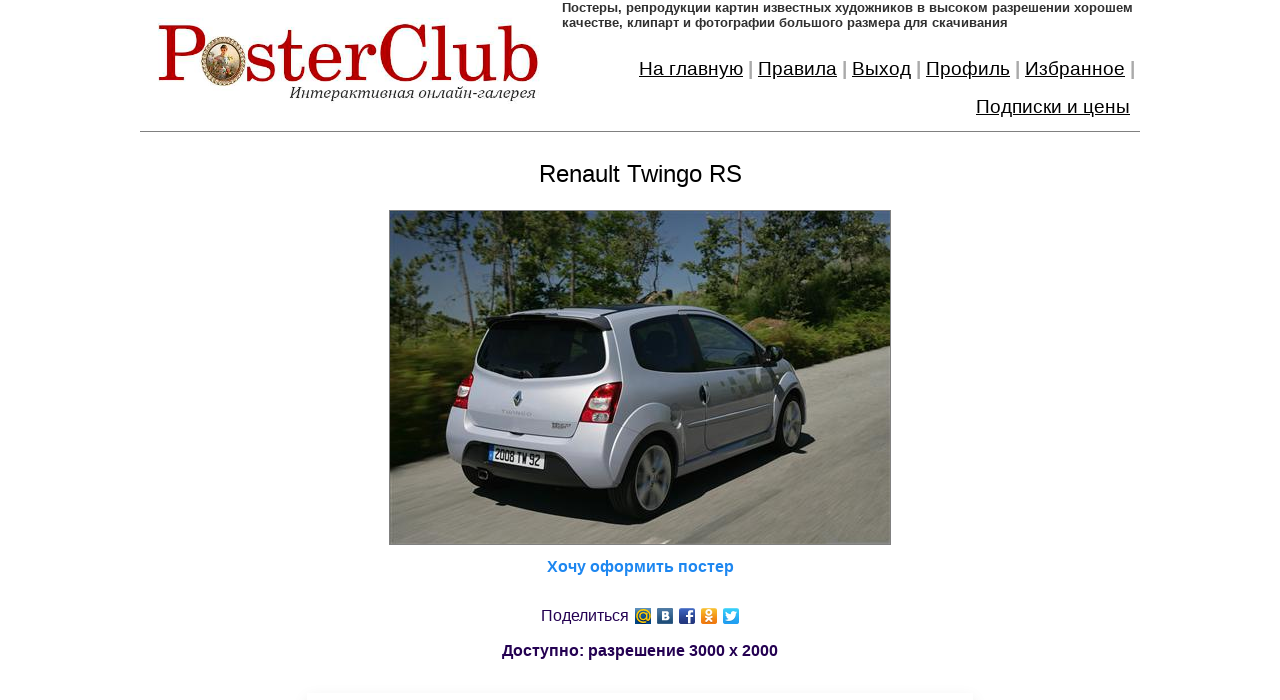

--- FILE ---
content_type: text/html; charset=utf-8
request_url: https://posterclub.ru/view/?id=17715
body_size: 7844
content:
<html>
<head>
	<meta charset="utf-8">
    <meta http-equiv="content-language" content="ru">
	<meta name='yandex-verification' content='7cf688ad50860071' />
	<meta name="google-site-verification" content="zZTwz04WUVSsHiyBrydC6w9MLL61pStx63UN_nOAzRg" />
    <meta name="description" content="PosterClub - самое большое в собрание репродукций картин художников в высоком разрешении. А также - постеры знаменитостей, античные и современные карты, плакаты, клипарт, фотографии городов, автомобили, космос и др. Высокое качество. Бесплатное скачивание. Все файлы на сайте имеют разрешение не менее 4 Мегапикселей">
    <meta name="keywords" content="картины художников в высоком разрешении, постеры в HQ, клипарт в высоком качестве, репродукции картин, файлы для широкоформатной печати, живопись большого разрешения">
	<meta name="viewport" content="width=device-width, initial-scale=1">
	<meta name="yandex-verification" content="7cf688ad50860071>
	<meta name="google-site-verification" content="zZTwz04WUVSsHiyBrydC6w9MLL61pStx63UN_nOAzRg">
	<title>Renault Twingo RS.Картины художников.Репродукции,полотна,живопись,хорошее качество,высокое разрешение</title>
	
	<link href="/i/apple-touch-icon.png" rel="apple-touch-icon" sizes="114x114">
	<link href="/i/favicon-32x32.png" rel="icon" sizes="32x32" type="image/png">
	<link href="/i/favicon-16x16.png" rel="icon" sizes="16x16" type="image/png">
	<link href="/i/manifest.json" rel="manifest">
	<meta content="#ffffff" name="theme-color">
	
	
	<link rel="stylesheet" href="/inc/css/style.css">
	<link rel="stylesheet" href="/inc/css/uikit.min.css">
	<link rel="stylesheet" href="local.css">
	
    <script type="text/javascript" src="/inc/js/jquery.min_1.12.4.js"></script>
	<script type="text/javascript" src="/inc/js/common.js"></script>
	<script type="text/javascript" src="/inc/js/uikit.min.js"></script>
	<script type="text/javascript" src="/inc/js/uikit-icons.min.js"></script>
	<script type="text/javascript" src="locals.js"></script>

	
	
</head>
<body>

<div id="center" class="uk-align-center">

<div id="main">



<div id="header" class="container" style="border-style:solid;border-width:0 0 1 0;border-color:gray;margin-bottom:5px">
	<div class="main-content">
		<div id="headerLogo"><a href="/"><img src="/i/logon.jpg" width="100%" border="0"></a></div>
		
		<div id="headerRight" styles="border:solid 1px black">
			<div id="logoText">
				<h1>
					Постеры, pепродукции картин известных художников в высоком разрешении хорошем качестве, клипарт и фотографии большого размера для скачивания						
				</h1>
			</div>
			<div id="mainMenu" styles="border:solid 1px yellow">
		
				<div><a href="/">На&nbsp;главную</a></div>
				<div>|</div>
				<div><a href="/rules">Правила</a></div>
				<div>|</div>
				<div id="menuLogin" onclick="startLogin()"><a href="#">Вход&nbsp;в&nbsp;систему</a></div>
				<div>|</div>
				<div id="menuLogout" class="mmHide" onclick="makeLogout()"><a href="#" id="exit">Выход</a></div>
				<div class="mmHide">|</div>
				<div id="menuReg" onclick="startReg()"><a href="#">Регистрация</a></div>
				<div>|</div>
				<div id="menuProfile" class="mmHide"><a href="/profile/">Профиль</a></div>
				<div class="mmHide">|</div>
				<div id="menuFavorit" class="mmHide" onclick="showFavorit()"><a href="#">Избранное</a></div>
				<div class="mmHide">|</div>
				<div><a href="/contact/">Подписки и цены</a></div>
				<div></div>
			</div>
		</div>
	</div>
</div>



<div class="container">
	<div class="main-content">



		<!--  СЕРЕДИНА -->
		
		
		<div>
			

		<div>
            <div>

				<div id="posterBox">
					<div><h3>Renault Twingo RS</h3></div><!--1.Название-->
					<div></div><!--2.Автор-->
					<div><img src=/i/view/?id=17715></div><!--3.Картинка-->
					<div><a href="/calc/?id=17715"><b>Хочу оформить постер</a><br><br><table cellpadding="2" cellspacing="2" border="0" align="center"><tr><td>Поделиться</td><td><a target="_blank" href="http://connect.mail.ru/share?url=http%3A%2F%2Fposterclub.ru%2Fview%2F%3Fid%3D17715&amp;title=Renault Twingo RS.Картины художников.Репродукции,полотна,живопись,хорошее качество,высокое разрешение&amp;imageurl=http%3A%2F%2Fposterclub.ru%2Fi%2Fprev%2F%3Fid%3D17715"><img alt="МойМир" src="/i/imgsmail_16.gif" width=16 height=16 border=0></a></td><td><a target="_blank" href="http://vkontakte.ru/share.php?url=http%3A%2F%2Fposterclub.ru%2Fview%2F%3Fid%3D17715&amp;title=Renault Twingo RS.Картины художников.Репродукции,полотна,живопись,хорошее качество,высокое разрешение&amp;image=http%3A%2F%2Fposterclub.ru%2Fi%2Fprev%2F%3Fid%3D17715"><img alt="Вконтакте" src="/i/vk16.png" width=16 height=16 border=0></a></td><td><a target="_blank" href="http://www.facebook.com/sharer.php?s=100&p[url]=http%3A%2F%2Fposterclub.ru%2Fview%2F%3Fid%3D17715&p[title]=Renault Twingo RS.Картины художников.Репродукции,полотна,живопись,хорошее качество,высокое разрешение&p[images][0]=http%3A%2F%2Fposterclub.ru%2Fi%2Fprev%2F%3Fid%3D17715&p[summary]=Картины художников.Репродукции,полотна,живопись,хорошее качество,высокое разрешение"><img alt="Facebook" src="/i/fb_ico.gif" width=16 height=16 border=0></a></td><td><a target="_blank" href="http://www.odnoklassniki.ru/dk?st.cmd=addShare&st.s=1&st.comments=Renault Twingo RS.Картины художников.Репродукции,полотна,живопись,хорошее качество,высокое разрешение&st._surl=http%3A%2F%2Fposterclub.ru%2Fview%2F%3Fid%3D17715"><img alt="Одноклассники" src="/i/od_ico.gif" width=16 height=16 border=0></a></td><td><a target="_blank" href="http://twitter.com/share?text=Renault Twingo RS.Картины художников.Репродукции,полотна,живопись,хорошее качество,высокое разрешение&url=http%3A%2F%2Fposterclub.ru%2Fview%2F%3Fid%3D17715"><img alt="Twitter" src="/i/tw_ico.gif" width=16 height=16 border=0></a></td></tr></table></div><!--4.Поделиться-->
					<div>Доступно: разрешение <span>3000 x 2000</span></div><!--5.Разрешение-->
					<div></div><!--6.Добавил-->
					<div style="text-align:left" class="uk-align-center uk-card uk-card-default uk-card-body uk-width-2-3">Скачивать изображения в максимальном разрешении могут только<br><b>Зарегистрированные пользователи</b><br>Если Вы уже загестрированы то, пожалуйста, произведите <a href="#" onclick="startLogin()"><b>Вход&nbsp;в&nbsp;систему</b></a><br>Если вы еще не зарегистрированы то, пожалуйста, <a href="#" onclick="startReg()"><b>Пройдите&nbsp;регистрацию</b></a>, которая не отнимет у вас много времени.</div><!--7.Скачивание-->
				</div>

			</div>
        </div>

			
			
		</div>
		

	</div>
</div>

<div id="footer">
&copy; PosterClub.ru 2009-2025
</div>

</div>

</div>


<!-- BEGIN JIVOSITE CODE {literal} -->
<script type='text/javascript'>
(function(){ var widget_id = '2Vfk8UyHY9';var d=document;var w=window;function l(){var s = document.createElement('script'); s.type = 'text/javascript'; s.async = true;s.src = '//code.jivosite.com/script/widget/'+widget_id; var ss = document.getElementsByTagName('script')[0]; ss.parentNode.insertBefore(s, ss);}if(d.readyState=='complete'){l();}else{if(w.attachEvent){w.attachEvent('onload',l);}else{w.addEventListener('load',l,false);}}})();
</script>
<!-- {/literal} END JIVOSITE CODE -->


<!-- Yandex.Metrika counter -->
<script type="text/javascript" >
   (function(m,e,t,r,i,k,a){m[i]=m[i]||function(){(m[i].a=m[i].a||[]).push(arguments)};
   m[i].l=1*new Date();k=e.createElement(t),a=e.getElementsByTagName(t)[0],k.async=1,k.src=r,a.parentNode.insertBefore(k,a)})
   (window, document, "script", "https://mc.yandex.ru/metrika/tag.js", "ym");

   ym(56656156, "init", {
        clickmap:true,
        trackLinks:true,
        accurateTrackBounce:true
   });
</script>
<noscript><div><img src="https://mc.yandex.ru/watch/56656156" style="position:absolute; left:-9999px;" alt="" /></div></noscript>
<!-- /Yandex.Metrika counter -->

</body>

</html><style>
@media (min-width:768px) {

	#loginForm > div{
		min-width:650px;
		//min-height:50%;
	}
	
}

@media (max-width:768px) {

	#loginForm button {
		margin-bottom:5px;
	}
}
	
</style>

<div id="loginForm"  uk-modal>
    <div class="uk-modal-dialog uk-modal-body">
        <button class="uk-modal-close-default" type="button" uk-close></button>
		
		<h2 class="uk-modal-title">Вход в систему</h2>


		<div class="uk-margin">
			
			<div class="alert"></div>

			
			<label class="uk-form-label" for="form-stacked-text" style="">E-mail <font color="red">*</font></label>
			<div class="uk-form-controls">
				<input id="user_email" class="uk-input uk-form-width-small uk-form-small" style="width:300px" onkeydown="if(event.keyCode == 13){document.getElementById('user_password').focus()}"/>
			</div>
			<br>
			<label class="uk-form-label" for="form-stacked-text">Пароль <font color="red">*</font></label>
			<div class="uk-form-controls">
				<input type="password" id="user_password" class="uk-input uk-form-width-small uk-form-small" style="width:300px" onkeydown="if(event.keyCode == 13){makeLogin()}"/>
			</div>	
		</div>
		
		<button class="uk-button uk-button-primary" type="button" onclick="makeLogin()">
			&nbsp;&nbsp;Войти&nbsp;&nbsp;
		</button>
		<button class="uk-button uk-modal-close" type="button" onclick="startReg()">
			&nbsp;&nbsp;Регистрация&nbsp;&nbsp;
		</button>
		<button class="uk-button uk-modal-close" type="button" onclick="startRestore()">
			Восстановить пароль
		</button>

		
    </div>
</div>


<div id="regForm"  uk-modal>
    <div class="uk-modal-dialog uk-modal-body">
        <button class="uk-modal-close-default" type="button" uk-close></button>
		
		<h2 class="uk-modal-title">Регистрация</h2>


		<div class="uk-margin">
			
			<div class="alert"></div>
			
			<label class="uk-form-label" for="form-stacked-text" style="">E-mail <font color="red">*</font></label>
			<div class="uk-form-controls">
				<input id="user_reg_email" class="uk-input uk-form-width-small uk-form-small" style="width: 300px;" />
			</div>
			<br>
			<label class="uk-form-label" for="form-stacked-text">Пароль <font color="red">*</font></label>
			<div class="uk-form-controls">
				<input type="password" id="user_reg_password" class="uk-input uk-form-width-small uk-form-small" style="width: 300px;" />
			</div>
			<br>
			<label class="uk-form-label" for="form-stacked-text">Подтверждение пароля <font color="red">*</font></label>
			<div class="uk-form-controls">
				<input type="password" id="user_reg_password_confirm" class="uk-input uk-form-width-small uk-form-small" style="width: 300px;" />
			</div>	
			<br>
			<label class="uk-form-label" for="form-stacked-text" style="">Имя на сайте <font color="red">*</font></label>
			<div class="uk-form-controls">
				<input id="user_reg_name" class="uk-input uk-form-width-small uk-form-small" style="width: 300px;" />
			</div>
			<br>
			<label><input id="user_reg_subscribe" class="uk-checkbox" type="checkbox"> подписаться на еженедельную рассылку новых поступлений</label>
			<br>
			
		</div>
		
		<button class="uk-button uk-button-primary" type="button" onclick="makeReg()">
			&nbsp;&nbsp;Зарегистрироваться&nbsp;&nbsp;
		</button>
		<button class="uk-button uk-modal-close" type="button" onclick="startRestore()">
			Восстановить пароль
		</button>

		
    </div>

	<div class="uk-overlay-default uk-position-cover spiner">
		<div class="uk-position-center">
			<div uk-spinner="ratio: 4.5"></div>
		</div>
	</div>
	
</div>



<div id="regComplModal"  uk-modal>
    <div class="uk-modal-dialog uk-modal-body">
        <button class="uk-modal-close-default" type="button" uk-close></button>
		
		<h2 class="uk-modal-title">Регистрация</h2>


		<div class="uk-margin">
			
		Спасибо за регистрацию. Ваша анкета принята.<br>
		На указанный вами E-mail выслано сообщение с ссылкой для активации вашей учетной запиcи.<br>
		Ваша учетная запись <b><font color="#DD0000">не будет работать</font></b> до тех пока Вы не произведете активацию.<br>
		Для активации учетной записи перейдите по ссылке, указанной в высланном Вам сообщении.			
			
		</div>
		
    </div>
</div>



<div id="activateComplModal"  uk-modal>
    <div class="uk-modal-dialog uk-modal-body">
        <button class="uk-modal-close-default" type="button" uk-close></button>
		
		<h2 class="uk-modal-title">Регистрация</h2>


		<div class="uk-margin">
			
		Спасибо за регистрацию! Ваша регистрация активиорована.<br>
			
		</div>
		
    </div>
</div>




<div id="restoreForm"  uk-modal>
    <div class="uk-modal-dialog uk-modal-body">
        <button class="uk-modal-close-default" type="button" uk-close></button>
		
		<h2 class="uk-modal-title">Восстановление пароля</h2>


		<div class="uk-margin">
			
			<div class="alert"></div>
			
			<label class="uk-form-label" for="form-stacked-text" style="">E-mail <font color="red">*</font></label>
			<div class="uk-form-controls">
				<input id="user_restore_email" class="uk-input uk-form-width-small uk-form-small" style="width: 300px;" />
			</div>

			
		</div>
		
		<button class="uk-button uk-button-primary" type="button" onclick="makeRestore()">
			&nbsp;&nbsp;Восстановить пароль&nbsp;&nbsp;
		</button>

		
    </div>

	<div class="uk-overlay-default uk-position-cover spiner">
		<div class="uk-position-center">
			<div uk-spinner="ratio: 4.5"></div>
		</div>
	</div>

</div>


<div id="restoreComplModal"  uk-modal>
    <div class="uk-modal-dialog uk-modal-body">
        <button class="uk-modal-close-default" type="button" uk-close></button>
		
		<h2 class="uk-modal-title">Восстановление пароля</h2>


		<div class="uk-margin">
			
		На почтовый ящик выслан пароль.<br>
			
		</div>
		
    </div>
</div>


<div id="addImageModal" class="uk-modal-container"  uk-modal>
    <div class="uk-modal-dialog uk-modal-body">
        <button class="uk-modal-close-default" type="button" uk-close></button>
		
		<h2 class="uk-modal-title">Загрузка картинки</h2>


		<div class="uk-margin">
			
<h3><b>ПРАВИЛА <FONT color="red">Читаем внимательно!</font></b></h3>
<b>
	<p>Несоблюдение данных правил может привести к удалению загрузки, штрафам к закачкам и бану.</p>
</b>
<p>Загрузки картин на сайт в раздел <b>Картины художников</b>:<br>
<br>
<!--
<strong>1</strong>. Всегда соблюдать синтаксис в имени автора - <b>ИМЯ</b> - затем <b>ФАМИЛИЯ</b> <br>
Пример -<strong>Thomas</strong>&nbsp;<strong>Kinkade</strong>- правильно,<strong> Kinkade Thomas</strong><b><i> </i></b>- Неправильно<br>
Пример - <i><b>Иван Шишкин</b></i> - правильно, <i><b>Шишкин Иван</b></i> - неправильно<br>
Проверяйте правильность написания имен художников в WIKIPEDIA.org<br><br>
<strong>2</strong>. В именах русских художников <b>не надо вписывать отчество</b> художника <br><br>
<strong>3</strong>. Статистика Скачивания/Закачивания на сайте действует только в разделе <b>Картины художников</b><br>
Вне этого раздела Скачивание/Закачивание - безлимит<br><br>
<strong>4</strong>. Все картины модерируются администратором. <br><br>
<strong>5</strong>. Пожалуйста, <b>не загружайте</b> на сайт <b>картины в рамках</b>, удаляйте рамы картин в Фотошопе перед заливкой<br><br>
<strong>6</strong>. Допускается загрузка на сайт картин с разрешением <b>не менее 4 МП</b><br><br>
<strong>7</strong>. Картины, прошедшие модерацию выкладываются на сайт в 22.00 МСК.<br><br>
<strong>8</strong>. Администратор <b>не приветствует</b> картины из коллекций  Shutterstock, Fotolia, картины неизвестных художников, а также любительские фотографии.</p>
<p><strong>9</strong>. Администратор оставляет за собой право лишать пользователя загрузок за преднамеренный чит, спам и троллинг.</p>			
-->
<strong>1</strong>.
Укажите имя автора (<b>ИМЯ</b> - затем <b>ФАМИЛИЯ</b>)<br>
Пример -<strong>Thomas Kinkade</strong>- правильно, <strong>Kinkade Thomas</strong> - Неправильно<br>
Пример - Иван Шишкин - правильно, Шишкин Иван - неправильно<br>
Проверяйте правильность написания имен художников в <a href="http://wikipedia.org/" target="wikipedia">WIKIPEDIA.org</a><br>
<br>
<strong>2</strong>. В именах русских художников <b>не нужно вписывать отчество</b> художника.<br>
<br>
<strong>3</strong>. Пожалуйста, не загружайте на сайт изображения в рамках, с логотипами или надписями.<br>
<br>
<strong>4</strong>. Допускается загрузка на сайт картин с разрешением не менее <b>4мп</b><br>
<br>
<strong>5</strong>. Если загруженная Вами картина уже присутствует на сайте в таком же или большем разрешении, то изображение не будет загружено.<br>
<br>
<strong>6</strong>. Все загруженные изображения модерируются администратором. Модерация занимает от 1-го до 5-ти дней.<br>
<br>
<div class="alert"></div>


<label class="uk-form-label" for="form-stacked-text" style=""><b>Название (по русски)</b></label>
<div class="uk-form-controls">
	<input id="add_image_name_ru" class="uk-input uk-form-width-small uk-form-small" style="width:500px">
</div>
<br>
<label class="uk-form-label" for="form-stacked-text" style=""><b>Название (по английски)</b></label>
<div class="uk-form-controls">
	<input id="add_image_name_noru" class="uk-input uk-form-width-small uk-form-small" style="width:500px">
</div>
<br>
<label class="uk-form-label" for="form-stacked-text" style=""><b>Автор (по русски)</b> <font color="#505050">(художник,&nbsp;фотограф)</font></label>
<div class="uk-form-controls">
	<input id="add_image_author_ru" class="uk-input uk-form-width-small uk-form-small" style="width:500px">
</div>
<br>
<label class="uk-form-label" for="form-stacked-text" style=""><b>Автор (по английски)</b> <font color="#505050">(художник,&nbsp;фотограф)</font></label>
<div class="uk-form-controls">
	<input id="add_image_author_noru" class="uk-input uk-form-width-small uk-form-small" style="width:500px">
</div>
<br>
<label class="uk-form-label" for="form-stacked-text" style=""><b>Тематика</b> <font color="red">*</font></label>
<div class="uk-form-controls">
	<select id="add_image_category" class="uk-select uk-form-width-small uk-form-small" style="width:500px">
		<option></option>	
	</select>
</div>
<br><label class="uk-form-label" for="form-stacked-text" style=""><b>Файл</b> <font color="red">*</font></label>
<div class="uk-form-controls">
	<input id="add_image_file" class="uk-input uk-form-width-small uk-form-small" style="width:500px" type="file">
</div>
<br>
<label class="uk-form-label" for="form-stacked-text" style=""><b>Описание</b></label>
<div class="uk-form-controls">
	<textarea id="add_image_description" class="uk-textarea" rows="3" style="width:500px"></textarea>
</div>
<br>

<button class="uk-button uk-button-primary" type="button" onclick="uploadImage()">
	&nbsp;&nbsp;Загрузить&nbsp;&nbsp;
</button>

		</div>
		
    </div>
	
	<div class="uk-overlay-default uk-position-cover spiner">
		<div class="uk-position-center">
			<div uk-spinner="ratio: 4.5"></div>
		</div>
	</div>
	
</div>


<div id="addImageComplModal"  uk-modal>
    <div class="uk-modal-dialog uk-modal-body">
        <button class="uk-modal-close-default" type="button" uk-close></button>
		
		<h2 class="uk-modal-title">Загрузка картинки</h2>


		<div class="uk-margin">
			
			Изображение <b>успешно загружено</b> на сайт.<br>
			После проверки модератором оно будет опубликовано.<br>
			Большое спасибо за Ваше участие в проекте!<br>
			<br>
			<a href="#" onclick="addImage()"><b>Загрузить еще одно изображение</b></a><br>			
		</div>
		
    </div>
</div>
<div id="viewPoster" class="uk-modal-full" uk-modal>
    <div class="uk-modal-dialog" uk-overflow-auto>
        <button class="uk-modal-close-full uk-close-large" type="button" uk-close></button>

		<div class="uk-flex-middle">
            <div class="uk-padding-large">

				<div id="posterBox" style="height:100%;width:100%;background-color:white">
					<div></div><!--1.Название-->
					<div></div><!--2.Автор-->
					<div></div><!--3.Картинка-->
					<div></div><!--4.Поделиться-->
					<div></div><!--5.Разрешение-->
					<div></div><!--6.Добавил-->
					<div class="uk-card uk-card-default uk-card-body uk-width-2-3@m uk-align-center"></div><!--7.Скачивание-->
				</div>

			</div>
        </div>
    </div>
</div>